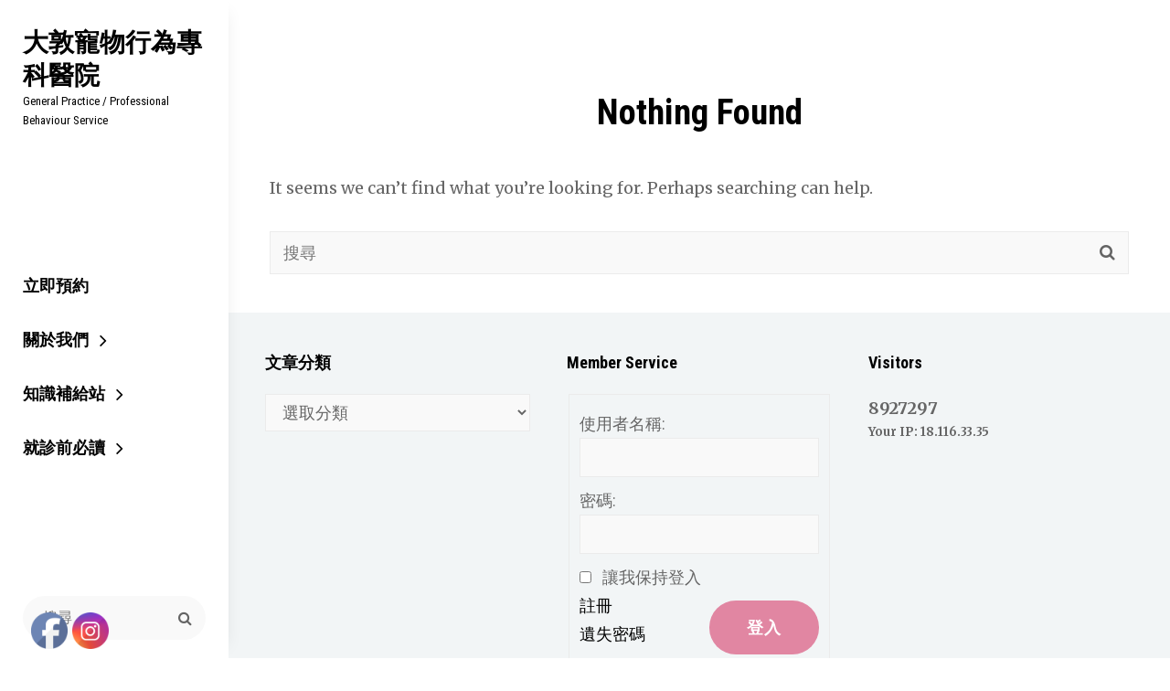

--- FILE ---
content_type: text/html; charset=UTF-8
request_url: https://dvm.com.tw/author/julie00173/
body_size: 12700
content:
<!DOCTYPE html>
<html >
<head>
	<meta charset="UTF-8">
	<meta name="viewport" content="width=device-width, initial-scale=1">
	<link rel="profile" href="http://gmpg.org/xfn/11">

	<title>julie00173 &#8211; 大敦寵物行為專科醫院</title>
<meta name='robots' content='max-image-preview:large' />
<link rel="alternate" type="application/rss+xml" title="訂閱《大敦寵物行為專科醫院》&raquo; 資訊提供" href="https://dvm.com.tw/feed/" />
<link rel="alternate" type="application/rss+xml" title="訂閱《大敦寵物行為專科醫院》&raquo; 留言的資訊提供" href="https://dvm.com.tw/comments/feed/" />
<link rel="alternate" type="application/rss+xml" title="訂閱《大敦寵物行為專科醫院》&raquo; 作者為「julie00173」的資訊提供" href="https://dvm.com.tw/author/julie00173/feed/" />
<style id='wp-img-auto-sizes-contain-inline-css' type='text/css'>
img:is([sizes=auto i],[sizes^="auto," i]){contain-intrinsic-size:3000px 1500px}
/*# sourceURL=wp-img-auto-sizes-contain-inline-css */
</style>
<style id='wp-block-library-inline-css' type='text/css'>
:root{--wp-block-synced-color:#7a00df;--wp-block-synced-color--rgb:122,0,223;--wp-bound-block-color:var(--wp-block-synced-color);--wp-editor-canvas-background:#ddd;--wp-admin-theme-color:#007cba;--wp-admin-theme-color--rgb:0,124,186;--wp-admin-theme-color-darker-10:#006ba1;--wp-admin-theme-color-darker-10--rgb:0,107,160.5;--wp-admin-theme-color-darker-20:#005a87;--wp-admin-theme-color-darker-20--rgb:0,90,135;--wp-admin-border-width-focus:2px}@media (min-resolution:192dpi){:root{--wp-admin-border-width-focus:1.5px}}.wp-element-button{cursor:pointer}:root .has-very-light-gray-background-color{background-color:#eee}:root .has-very-dark-gray-background-color{background-color:#313131}:root .has-very-light-gray-color{color:#eee}:root .has-very-dark-gray-color{color:#313131}:root .has-vivid-green-cyan-to-vivid-cyan-blue-gradient-background{background:linear-gradient(135deg,#00d084,#0693e3)}:root .has-purple-crush-gradient-background{background:linear-gradient(135deg,#34e2e4,#4721fb 50%,#ab1dfe)}:root .has-hazy-dawn-gradient-background{background:linear-gradient(135deg,#faaca8,#dad0ec)}:root .has-subdued-olive-gradient-background{background:linear-gradient(135deg,#fafae1,#67a671)}:root .has-atomic-cream-gradient-background{background:linear-gradient(135deg,#fdd79a,#004a59)}:root .has-nightshade-gradient-background{background:linear-gradient(135deg,#330968,#31cdcf)}:root .has-midnight-gradient-background{background:linear-gradient(135deg,#020381,#2874fc)}:root{--wp--preset--font-size--normal:16px;--wp--preset--font-size--huge:42px}.has-regular-font-size{font-size:1em}.has-larger-font-size{font-size:2.625em}.has-normal-font-size{font-size:var(--wp--preset--font-size--normal)}.has-huge-font-size{font-size:var(--wp--preset--font-size--huge)}.has-text-align-center{text-align:center}.has-text-align-left{text-align:left}.has-text-align-right{text-align:right}.has-fit-text{white-space:nowrap!important}#end-resizable-editor-section{display:none}.aligncenter{clear:both}.items-justified-left{justify-content:flex-start}.items-justified-center{justify-content:center}.items-justified-right{justify-content:flex-end}.items-justified-space-between{justify-content:space-between}.screen-reader-text{border:0;clip-path:inset(50%);height:1px;margin:-1px;overflow:hidden;padding:0;position:absolute;width:1px;word-wrap:normal!important}.screen-reader-text:focus{background-color:#ddd;clip-path:none;color:#444;display:block;font-size:1em;height:auto;left:5px;line-height:normal;padding:15px 23px 14px;text-decoration:none;top:5px;width:auto;z-index:100000}html :where(.has-border-color){border-style:solid}html :where([style*=border-top-color]){border-top-style:solid}html :where([style*=border-right-color]){border-right-style:solid}html :where([style*=border-bottom-color]){border-bottom-style:solid}html :where([style*=border-left-color]){border-left-style:solid}html :where([style*=border-width]){border-style:solid}html :where([style*=border-top-width]){border-top-style:solid}html :where([style*=border-right-width]){border-right-style:solid}html :where([style*=border-bottom-width]){border-bottom-style:solid}html :where([style*=border-left-width]){border-left-style:solid}html :where(img[class*=wp-image-]){height:auto;max-width:100%}:where(figure){margin:0 0 1em}html :where(.is-position-sticky){--wp-admin--admin-bar--position-offset:var(--wp-admin--admin-bar--height,0px)}@media screen and (max-width:600px){html :where(.is-position-sticky){--wp-admin--admin-bar--position-offset:0px}}

/*# sourceURL=wp-block-library-inline-css */
</style><style id='global-styles-inline-css' type='text/css'>
:root{--wp--preset--aspect-ratio--square: 1;--wp--preset--aspect-ratio--4-3: 4/3;--wp--preset--aspect-ratio--3-4: 3/4;--wp--preset--aspect-ratio--3-2: 3/2;--wp--preset--aspect-ratio--2-3: 2/3;--wp--preset--aspect-ratio--16-9: 16/9;--wp--preset--aspect-ratio--9-16: 9/16;--wp--preset--color--black: #000000;--wp--preset--color--cyan-bluish-gray: #abb8c3;--wp--preset--color--white: #ffffff;--wp--preset--color--pale-pink: #f78da7;--wp--preset--color--vivid-red: #cf2e2e;--wp--preset--color--luminous-vivid-orange: #ff6900;--wp--preset--color--luminous-vivid-amber: #fcb900;--wp--preset--color--light-green-cyan: #7bdcb5;--wp--preset--color--vivid-green-cyan: #00d084;--wp--preset--color--pale-cyan-blue: #8ed1fc;--wp--preset--color--vivid-cyan-blue: #0693e3;--wp--preset--color--vivid-purple: #9b51e0;--wp--preset--color--medium-black: #222222;--wp--preset--color--gray: #999999;--wp--preset--color--light-gray: #f9f9f9;--wp--preset--color--deep-blush: #e186a2;--wp--preset--color--tradewind: #6bbcba;--wp--preset--gradient--vivid-cyan-blue-to-vivid-purple: linear-gradient(135deg,rgb(6,147,227) 0%,rgb(155,81,224) 100%);--wp--preset--gradient--light-green-cyan-to-vivid-green-cyan: linear-gradient(135deg,rgb(122,220,180) 0%,rgb(0,208,130) 100%);--wp--preset--gradient--luminous-vivid-amber-to-luminous-vivid-orange: linear-gradient(135deg,rgb(252,185,0) 0%,rgb(255,105,0) 100%);--wp--preset--gradient--luminous-vivid-orange-to-vivid-red: linear-gradient(135deg,rgb(255,105,0) 0%,rgb(207,46,46) 100%);--wp--preset--gradient--very-light-gray-to-cyan-bluish-gray: linear-gradient(135deg,rgb(238,238,238) 0%,rgb(169,184,195) 100%);--wp--preset--gradient--cool-to-warm-spectrum: linear-gradient(135deg,rgb(74,234,220) 0%,rgb(151,120,209) 20%,rgb(207,42,186) 40%,rgb(238,44,130) 60%,rgb(251,105,98) 80%,rgb(254,248,76) 100%);--wp--preset--gradient--blush-light-purple: linear-gradient(135deg,rgb(255,206,236) 0%,rgb(152,150,240) 100%);--wp--preset--gradient--blush-bordeaux: linear-gradient(135deg,rgb(254,205,165) 0%,rgb(254,45,45) 50%,rgb(107,0,62) 100%);--wp--preset--gradient--luminous-dusk: linear-gradient(135deg,rgb(255,203,112) 0%,rgb(199,81,192) 50%,rgb(65,88,208) 100%);--wp--preset--gradient--pale-ocean: linear-gradient(135deg,rgb(255,245,203) 0%,rgb(182,227,212) 50%,rgb(51,167,181) 100%);--wp--preset--gradient--electric-grass: linear-gradient(135deg,rgb(202,248,128) 0%,rgb(113,206,126) 100%);--wp--preset--gradient--midnight: linear-gradient(135deg,rgb(2,3,129) 0%,rgb(40,116,252) 100%);--wp--preset--font-size--small: 13px;--wp--preset--font-size--medium: 20px;--wp--preset--font-size--large: 42px;--wp--preset--font-size--x-large: 42px;--wp--preset--font-size--normal: 16px;--wp--preset--font-size--huge: 54px;--wp--preset--spacing--20: 0.44rem;--wp--preset--spacing--30: 0.67rem;--wp--preset--spacing--40: 1rem;--wp--preset--spacing--50: 1.5rem;--wp--preset--spacing--60: 2.25rem;--wp--preset--spacing--70: 3.38rem;--wp--preset--spacing--80: 5.06rem;--wp--preset--shadow--natural: 6px 6px 9px rgba(0, 0, 0, 0.2);--wp--preset--shadow--deep: 12px 12px 50px rgba(0, 0, 0, 0.4);--wp--preset--shadow--sharp: 6px 6px 0px rgba(0, 0, 0, 0.2);--wp--preset--shadow--outlined: 6px 6px 0px -3px rgb(255, 255, 255), 6px 6px rgb(0, 0, 0);--wp--preset--shadow--crisp: 6px 6px 0px rgb(0, 0, 0);}:where(.is-layout-flex){gap: 0.5em;}:where(.is-layout-grid){gap: 0.5em;}body .is-layout-flex{display: flex;}.is-layout-flex{flex-wrap: wrap;align-items: center;}.is-layout-flex > :is(*, div){margin: 0;}body .is-layout-grid{display: grid;}.is-layout-grid > :is(*, div){margin: 0;}:where(.wp-block-columns.is-layout-flex){gap: 2em;}:where(.wp-block-columns.is-layout-grid){gap: 2em;}:where(.wp-block-post-template.is-layout-flex){gap: 1.25em;}:where(.wp-block-post-template.is-layout-grid){gap: 1.25em;}.has-black-color{color: var(--wp--preset--color--black) !important;}.has-cyan-bluish-gray-color{color: var(--wp--preset--color--cyan-bluish-gray) !important;}.has-white-color{color: var(--wp--preset--color--white) !important;}.has-pale-pink-color{color: var(--wp--preset--color--pale-pink) !important;}.has-vivid-red-color{color: var(--wp--preset--color--vivid-red) !important;}.has-luminous-vivid-orange-color{color: var(--wp--preset--color--luminous-vivid-orange) !important;}.has-luminous-vivid-amber-color{color: var(--wp--preset--color--luminous-vivid-amber) !important;}.has-light-green-cyan-color{color: var(--wp--preset--color--light-green-cyan) !important;}.has-vivid-green-cyan-color{color: var(--wp--preset--color--vivid-green-cyan) !important;}.has-pale-cyan-blue-color{color: var(--wp--preset--color--pale-cyan-blue) !important;}.has-vivid-cyan-blue-color{color: var(--wp--preset--color--vivid-cyan-blue) !important;}.has-vivid-purple-color{color: var(--wp--preset--color--vivid-purple) !important;}.has-black-background-color{background-color: var(--wp--preset--color--black) !important;}.has-cyan-bluish-gray-background-color{background-color: var(--wp--preset--color--cyan-bluish-gray) !important;}.has-white-background-color{background-color: var(--wp--preset--color--white) !important;}.has-pale-pink-background-color{background-color: var(--wp--preset--color--pale-pink) !important;}.has-vivid-red-background-color{background-color: var(--wp--preset--color--vivid-red) !important;}.has-luminous-vivid-orange-background-color{background-color: var(--wp--preset--color--luminous-vivid-orange) !important;}.has-luminous-vivid-amber-background-color{background-color: var(--wp--preset--color--luminous-vivid-amber) !important;}.has-light-green-cyan-background-color{background-color: var(--wp--preset--color--light-green-cyan) !important;}.has-vivid-green-cyan-background-color{background-color: var(--wp--preset--color--vivid-green-cyan) !important;}.has-pale-cyan-blue-background-color{background-color: var(--wp--preset--color--pale-cyan-blue) !important;}.has-vivid-cyan-blue-background-color{background-color: var(--wp--preset--color--vivid-cyan-blue) !important;}.has-vivid-purple-background-color{background-color: var(--wp--preset--color--vivid-purple) !important;}.has-black-border-color{border-color: var(--wp--preset--color--black) !important;}.has-cyan-bluish-gray-border-color{border-color: var(--wp--preset--color--cyan-bluish-gray) !important;}.has-white-border-color{border-color: var(--wp--preset--color--white) !important;}.has-pale-pink-border-color{border-color: var(--wp--preset--color--pale-pink) !important;}.has-vivid-red-border-color{border-color: var(--wp--preset--color--vivid-red) !important;}.has-luminous-vivid-orange-border-color{border-color: var(--wp--preset--color--luminous-vivid-orange) !important;}.has-luminous-vivid-amber-border-color{border-color: var(--wp--preset--color--luminous-vivid-amber) !important;}.has-light-green-cyan-border-color{border-color: var(--wp--preset--color--light-green-cyan) !important;}.has-vivid-green-cyan-border-color{border-color: var(--wp--preset--color--vivid-green-cyan) !important;}.has-pale-cyan-blue-border-color{border-color: var(--wp--preset--color--pale-cyan-blue) !important;}.has-vivid-cyan-blue-border-color{border-color: var(--wp--preset--color--vivid-cyan-blue) !important;}.has-vivid-purple-border-color{border-color: var(--wp--preset--color--vivid-purple) !important;}.has-vivid-cyan-blue-to-vivid-purple-gradient-background{background: var(--wp--preset--gradient--vivid-cyan-blue-to-vivid-purple) !important;}.has-light-green-cyan-to-vivid-green-cyan-gradient-background{background: var(--wp--preset--gradient--light-green-cyan-to-vivid-green-cyan) !important;}.has-luminous-vivid-amber-to-luminous-vivid-orange-gradient-background{background: var(--wp--preset--gradient--luminous-vivid-amber-to-luminous-vivid-orange) !important;}.has-luminous-vivid-orange-to-vivid-red-gradient-background{background: var(--wp--preset--gradient--luminous-vivid-orange-to-vivid-red) !important;}.has-very-light-gray-to-cyan-bluish-gray-gradient-background{background: var(--wp--preset--gradient--very-light-gray-to-cyan-bluish-gray) !important;}.has-cool-to-warm-spectrum-gradient-background{background: var(--wp--preset--gradient--cool-to-warm-spectrum) !important;}.has-blush-light-purple-gradient-background{background: var(--wp--preset--gradient--blush-light-purple) !important;}.has-blush-bordeaux-gradient-background{background: var(--wp--preset--gradient--blush-bordeaux) !important;}.has-luminous-dusk-gradient-background{background: var(--wp--preset--gradient--luminous-dusk) !important;}.has-pale-ocean-gradient-background{background: var(--wp--preset--gradient--pale-ocean) !important;}.has-electric-grass-gradient-background{background: var(--wp--preset--gradient--electric-grass) !important;}.has-midnight-gradient-background{background: var(--wp--preset--gradient--midnight) !important;}.has-small-font-size{font-size: var(--wp--preset--font-size--small) !important;}.has-medium-font-size{font-size: var(--wp--preset--font-size--medium) !important;}.has-large-font-size{font-size: var(--wp--preset--font-size--large) !important;}.has-x-large-font-size{font-size: var(--wp--preset--font-size--x-large) !important;}
/*# sourceURL=global-styles-inline-css */
</style>

<style id='classic-theme-styles-inline-css' type='text/css'>
/*! This file is auto-generated */
.wp-block-button__link{color:#fff;background-color:#32373c;border-radius:9999px;box-shadow:none;text-decoration:none;padding:calc(.667em + 2px) calc(1.333em + 2px);font-size:1.125em}.wp-block-file__button{background:#32373c;color:#fff;text-decoration:none}
/*# sourceURL=/wp-includes/css/classic-themes.min.css */
</style>
<link rel='stylesheet' id='bbp-default-css' href='https://dvm.com.tw/wp-content/plugins/bbpress/templates/default/css/bbpress.min.css?ver=2.6.14' type='text/css' media='all' />
<link rel='stylesheet' id='cwt-styles-css' href='https://dvm.com.tw/wp-content/plugins/catch-web-tools/css/cwt-styles.css?ver=1' type='text/css' media='all' />
<link rel='stylesheet' id='contact-form-7-css' href='https://dvm.com.tw/wp-content/plugins/contact-form-7/includes/css/styles.css?ver=6.1.4' type='text/css' media='all' />
<link rel='stylesheet' id='to-top-css' href='https://dvm.com.tw/wp-content/plugins/to-top/public/css/to-top-public.css?ver=2.5.5' type='text/css' media='all' />
<link rel='stylesheet' id='SFSImainCss-css' href='https://dvm.com.tw/wp-content/plugins/ultimate-social-media-icons/css/sfsi-style.css?ver=2.9.6' type='text/css' media='all' />
<link rel='stylesheet' id='chique-fonts-css' href='https://fonts.googleapis.com/css?family=Merriweather%3A300%2C400%2C600%2C700%7CRoboto%3A300%2C400%2C600%2C700%7CRoboto+Condensed%3A300%2C400%2C600%2C700%7CTitillium+Web%3A300%2C400%2C600%2C700&#038;subset=latin%2Clatin-ext' type='text/css' media='all' />
<link rel='stylesheet' id='font-awesome-css' href='https://dvm.com.tw/wp-content/themes/chique-pro/assets/css/font-awesome/css/font-awesome.css?ver=4.7.0' type='text/css' media='all' />
<link rel='stylesheet' id='chique-style-css' href='https://dvm.com.tw/wp-content/themes/chique-pro/style.css?ver=6.9' type='text/css' media='all' />
<style id='chique-style-inline-css' type='text/css'>
.home .custom-header:after { background-color: rgba(0, 0, 0, 0); } 
body:not(.home) .custom-header:after { background-color: rgba(0, 0, 0, 0.5); } 
/*# sourceURL=chique-style-inline-css */
</style>
<link rel='stylesheet' id='chique-block-style-css' href='https://dvm.com.tw/wp-content/themes/chique-pro/assets/css/blocks.css?ver=1.0' type='text/css' media='all' />
<link rel='stylesheet' id='adswscCSS-css' href='https://dvm.com.tw/wp-content/plugins/ads-wp-site-count/css/styles.css?ver=6.9' type='text/css' media='all' />
<link rel='stylesheet' id='private-pages-css-css' href='https://dvm.com.tw/wp-content/plugins/private-pages/css/style.css?ver=6.9' type='text/css' media='all' />
<script type="text/javascript" src="https://dvm.com.tw/wp-includes/js/jquery/jquery.min.js?ver=3.7.1" id="jquery-core-js"></script>
<script type="text/javascript" id="to-top-js-extra">
/* <![CDATA[ */
var to_top_options = {"scroll_offset":"100","icon_opacity":"50","style":"icon","icon_type":"dashicons-arrow-up-alt2","icon_color":"#ffffff","icon_bg_color":"#000000","icon_size":"32","border_radius":"5","image":"https://dvm.com.tw/wp-content/plugins/to-top/admin/images/default.png","image_width":"65","image_alt":"","location":"bottom-right","margin_x":"20","margin_y":"20","show_on_admin":"0","enable_autohide":"0","autohide_time":"2","enable_hide_small_device":"0","small_device_max_width":"640","reset":"0"};
//# sourceURL=to-top-js-extra
/* ]]> */
</script>
<script async type="text/javascript" src="https://dvm.com.tw/wp-content/plugins/to-top/public/js/to-top-public.js?ver=2.5.5" id="to-top-js"></script>
<script type="text/javascript" src="https://dvm.com.tw/wp-includes/js/jquery/jquery-migrate.min.js?ver=3.4.1" id="jquery-migrate-js"></script>
<link rel="https://api.w.org/" href="https://dvm.com.tw/wp-json/" /><link rel="alternate" title="JSON" type="application/json" href="https://dvm.com.tw/wp-json/wp/v2/users/2461" /><link rel="EditURI" type="application/rsd+xml" title="RSD" href="https://dvm.com.tw/xmlrpc.php?rsd" />
<meta name="generator" content="WordPress 6.9" />
<style>

/* CSS added by Hide Metadata Plugin */

.entry-meta .posted-on:before,
			.entry-header .entry-meta > span.posted-on:before,
			.entry-meta .posted-on:after,
			.entry-header .entry-meta > span.posted-on:after,
			.entry-meta .posted-on,
			.entry-header .entry-meta > span.posted-on {
				content: '';
				display: none;
				margin: 0;
			}</style>
<script data-host="https://php.wp-mak.ing" data-dnt="false" src="https://php.wp-mak.ing/js/script.js" id="ZwSg9rf6GA" async defer></script><meta name="follow.[base64]" content="kCUQVaz2DUAAWhajVTxu"/><!-- All in one Favicon 4.8 --><link rel="icon" href="https://dvm.com.tw/wp-content/uploads/favicon.gif" type="image/gif"/>
<script type="text/javascript" src="https://dvm.com.tw/wp-content/plugins/si-captcha-for-wordpress/captcha/si_captcha.js?ver=1769909096"></script>
<!-- begin SI CAPTCHA Anti-Spam - login/register form style -->
<style type="text/css">
.si_captcha_small { width:175px; height:45px; padding-top:10px; padding-bottom:10px; }
.si_captcha_large { width:250px; height:60px; padding-top:10px; padding-bottom:10px; }
img#si_image_com { border-style:none; margin:0; padding-right:5px; float:left; }
img#si_image_reg { border-style:none; margin:0; padding-right:5px; float:left; }
img#si_image_log { border-style:none; margin:0; padding-right:5px; float:left; }
img#si_image_side_login { border-style:none; margin:0; padding-right:5px; float:left; }
img#si_image_checkout { border-style:none; margin:0; padding-right:5px; float:left; }
img#si_image_jetpack { border-style:none; margin:0; padding-right:5px; float:left; }
img#si_image_bbpress_topic { border-style:none; margin:0; padding-right:5px; float:left; }
.si_captcha_refresh { border-style:none; margin:0; vertical-align:bottom; }
div#si_captcha_input { display:block; padding-top:15px; padding-bottom:5px; }
label#si_captcha_code_label { margin:0; }
input#si_captcha_code_input { width:65px; }
p#si_captcha_code_p { clear: left; padding-top:10px; }
.si-captcha-jetpack-error { color:#DC3232; }
</style>
<!-- end SI CAPTCHA Anti-Spam - login/register form style -->
		<style type="text/css">
					.site-title a,
			.site-description {
				color: #000000;
			}
				</style>
		<link rel="icon" href="https://dvm.com.tw/wp-content/uploads/logos-1.png" sizes="32x32" />
<link rel="icon" href="https://dvm.com.tw/wp-content/uploads/logos-1.png" sizes="192x192" />
<link rel="apple-touch-icon" href="https://dvm.com.tw/wp-content/uploads/logos-1.png" />
<meta name="msapplication-TileImage" content="https://dvm.com.tw/wp-content/uploads/logos-1.png" />
</head>

<body class="archive author author-julie00173 author-2461 wp-embed-responsive wp-theme-chique-pro sfsi_actvite_theme_default hfeed navigation-classic single-blog no-sidebar content-width-layout no-header-media-image no-header-media-text no-featured-slider content-has-padding-top color-scheme-default">


<script type="text/javascript" id="bbp-swap-no-js-body-class">
	document.body.className = document.body.className.replace( 'bbp-no-js', 'bbp-js' );
</script>


	<div id="page" class="site">
		<a class="skip-link screen-reader-text" href="#content">Skip to content</a>

		<header id="masthead" class="site-header">
			<div class="wrapper">
				<div class="site-header-main">
					<div class="site-branding">
	
	<div class="site-identity">
					<p class="site-title"><a href="https://dvm.com.tw/" rel="home">大敦寵物行為專科醫院</a></p>
		
					<p class="site-description">General Practice / Professional Behaviour Service</p>
			</div>
</div><!-- .site-branding -->

					<div id="site-header-menu" class="site-header-menu">
	<div id="primary-menu-wrapper" class="menu-wrapper">

		<div class="header-overlay"></div>

		<div class="menu-cart-wrap">
			<div class="menu-toggle-wrapper">
				<button id="menu-toggle" class="menu-toggle" aria-controls="top-menu" aria-expanded="false">
					<div class="menu-bars">
						<div class="bars bar1"></div>
		  				<div class="bars bar2"></div>
		  				<div class="bars bar3"></div>
	  				</div>
					<span class="menu-label">Menu</span>
				</button>
			</div><!-- .menu-toggle-wrapper -->

					</div> <!-- .menu-cart-wrap -->


		<div class="menu-inside-wrapper">

			
	<nav id="site-navigation" class="main-navigation default-page-menu" role="navigation" aria-label="Primary Menu">
		<div class="primary-menu-container"><ul id="menu-primary-items" class="menu nav-menu"><li class="page_item page-item-18672"><a href="https://page.line.me/tatun1991#new_tab">立即預約</a></li><li class="page_item page-item-61 page_item_has_children"><a href="https://dvm.com.tw/about/">關於我們</a><ul class='children'><li class="page_item page-item-282"><a href="https://dvm.com.tw/about/story/">品牌故事</a></li><li class="page_item page-item-20929 page_item_has_children"><a href="https://dvm.com.tw/about/%e4%b8%bb%e6%b2%bb%e9%86%ab%e5%b8%ab/">主治醫師</a><ul class='children'><li class="page_item page-item-20931 page_item_has_children"><a href="https://dvm.com.tw/about/%e4%b8%bb%e6%b2%bb%e9%86%ab%e5%b8%ab/%e6%88%b4%e6%9b%b4%e5%9f%ba%e9%86%ab%e5%b8%ab/">院長戴更基醫師</a><ul class='children'><li class="page_item page-item-20985"><a href="https://dvm.com.tw/about/%e4%b8%bb%e6%b2%bb%e9%86%ab%e5%b8%ab/%e6%88%b4%e6%9b%b4%e5%9f%ba%e9%86%ab%e5%b8%ab/%e6%88%b4%e6%9b%b4%e5%9f%ba%e6%95%99%e4%bd%a0%e6%9c%89%e6%95%88%e8%a7%a3%e6%b1%ba%e7%8b%97%e7%8b%97%e7%9a%84100%e5%80%8b%e8%a1%8c%e7%82%ba%e5%95%8f%e9%a1%8c1/">戴更基教你有效解決狗狗的100個行為問題1</a></li><li class="page_item page-item-20982"><a href="https://dvm.com.tw/about/%e4%b8%bb%e6%b2%bb%e9%86%ab%e5%b8%ab/%e6%88%b4%e6%9b%b4%e5%9f%ba%e9%86%ab%e5%b8%ab/%e6%88%b4%e6%9b%b4%e5%9f%ba%e6%95%99%e4%bd%a0%e6%9c%89%e6%95%88%e8%a7%a3%e6%b1%ba%e7%8b%97%e7%8b%97%e7%9a%84100%e5%80%8b%e8%a1%8c%e7%82%ba%e5%95%8f%e9%a1%8c2/">戴更基教你有效解決狗狗的100個行為問題2</a></li><li class="page_item page-item-20970"><a href="https://dvm.com.tw/about/%e4%b8%bb%e6%b2%bb%e9%86%ab%e5%b8%ab/%e6%88%b4%e6%9b%b4%e5%9f%ba%e9%86%ab%e5%b8%ab/%e7%8b%97%e7%8b%97%e9%80%99%e6%a8%a3%e6%95%99%ef%bc%8c%e4%b8%bb%e4%ba%ba%e5%a5%bd%e8%bc%95%e9%ac%861/">狗狗這樣教，主人好輕鬆1</a></li><li class="page_item page-item-20962"><a href="https://dvm.com.tw/about/%e4%b8%bb%e6%b2%bb%e9%86%ab%e5%b8%ab/%e6%88%b4%e6%9b%b4%e5%9f%ba%e9%86%ab%e5%b8%ab/%e7%8b%97%e7%8b%97%e9%80%99%e6%a8%a3%e6%95%99%ef%bc%8c%e4%b8%bb%e4%ba%ba%e5%a5%bd%e8%bc%95%e9%ac%862-%e4%b8%8d%e6%89%93%e4%b8%8d%e7%bd%b5%e4%b8%8d%e9%97%9c%ef%bc%8c33%e6%8b%9b%e8%a7%a3%e6%b1%ba/">狗狗這樣教，主人好輕鬆2～不打不罵不關，33招解決所有狗狗問題</a></li><li class="page_item page-item-20978"><a href="https://dvm.com.tw/about/%e4%b8%bb%e6%b2%bb%e9%86%ab%e5%b8%ab/%e6%88%b4%e6%9b%b4%e5%9f%ba%e9%86%ab%e5%b8%ab/%e8%b2%93%e5%92%aa%e9%80%99%e6%a8%a3%e6%95%99%ef%bc%8c%e4%b8%bb%e4%ba%ba%e5%a5%bd%e5%bf%ab%e6%a8%82/">貓咪這樣教，主人好快樂</a></li><li class="page_item page-item-15173"><a href="https://dvm.com.tw/about/%e4%b8%bb%e6%b2%bb%e9%86%ab%e5%b8%ab/%e6%88%b4%e6%9b%b4%e5%9f%ba%e9%86%ab%e5%b8%ab/%e7%8b%97%e7%8b%97%e7%9a%84%e7%95%b0%e6%83%b3%e4%b8%96%e7%95%8c/">狗狗的異想世界</a></li><li class="page_item page-item-15178"><a href="https://dvm.com.tw/about/%e4%b8%bb%e6%b2%bb%e9%86%ab%e5%b8%ab/%e6%88%b4%e6%9b%b4%e5%9f%ba%e9%86%ab%e5%b8%ab/%e5%88%a5%e5%8f%aa%e7%b5%a6%e6%88%91%e4%b8%80%e6%a0%b9%e9%aa%a8%e9%a0%ad/">別只給我一根骨頭</a></li><li class="page_item page-item-15181"><a href="https://dvm.com.tw/about/%e4%b8%bb%e6%b2%bb%e9%86%ab%e5%b8%ab/%e6%88%b4%e6%9b%b4%e5%9f%ba%e9%86%ab%e5%b8%ab/%e6%84%9b%e5%92%aa%e5%92%aa%e7%9a%84%e7%95%b0%e6%83%b3%e4%b8%96%e7%95%8c/">愛咪咪的異想世界</a></li><li class="page_item page-item-15184"><a href="https://dvm.com.tw/about/%e4%b8%bb%e6%b2%bb%e9%86%ab%e5%b8%ab/%e6%88%b4%e6%9b%b4%e5%9f%ba%e9%86%ab%e5%b8%ab/%e8%b2%93%e7%8b%97%e5%a4%a7%e6%88%b0/">貓狗大戰</a></li><li class="page_item page-item-15187"><a href="https://dvm.com.tw/about/%e4%b8%bb%e6%b2%bb%e9%86%ab%e5%b8%ab/%e6%88%b4%e6%9b%b4%e5%9f%ba%e9%86%ab%e5%b8%ab/what-%e6%95%a2%e5%92%ac%e6%88%91/">What ! 敢咬我 !</a></li><li class="page_item page-item-15127 page_item_has_children"><a href="https://dvm.com.tw/about/%e4%b8%bb%e6%b2%bb%e9%86%ab%e5%b8%ab/%e6%88%b4%e6%9b%b4%e5%9f%ba%e9%86%ab%e5%b8%ab/%e9%9f%bf%e6%9d%bf%e8%a8%93%e7%b7%b4/">響片訓練</a><ul class='children'><li class="page_item page-item-15129"><a href="https://dvm.com.tw/about/%e4%b8%bb%e6%b2%bb%e9%86%ab%e5%b8%ab/%e6%88%b4%e6%9b%b4%e5%9f%ba%e9%86%ab%e5%b8%ab/%e9%9f%bf%e6%9d%bf%e8%a8%93%e7%b7%b4/%e8%87%aa%e5%ba%8f/">序</a></li><li class="page_item page-item-15131"><a href="https://dvm.com.tw/about/%e4%b8%bb%e6%b2%bb%e9%86%ab%e5%b8%ab/%e6%88%b4%e6%9b%b4%e5%9f%ba%e9%86%ab%e5%b8%ab/%e9%9f%bf%e6%9d%bf%e8%a8%93%e7%b7%b4/donate/">Donate</a></li><li class="page_item page-item-15134"><a href="https://dvm.com.tw/wp-content/uploads/ClickerTraining1.pdf#new_tab">第一章 什麼是響板訓練</a></li><li class="page_item page-item-15143"><a href="https://dvm.com.tw/wp-content/uploads/ClickerTraining2.pdf#new_tab">第二章 為什麼不能處罰狗狗</a></li><li class="page_item page-item-15146"><a href="https://dvm.com.tw/wp-content/uploads/ClickerTraining3.pdf#new_tab">第三章 制約反應</a></li><li class="page_item page-item-15150"><a href="https://dvm.com.tw/wp-content/uploads/ClickerTraining4.pdf#new_tab">第四章 理論基礎</a></li><li class="page_item page-item-15153"><a href="https://dvm.com.tw/wp-content/uploads/ClickerTraining5.pdf#new_tab">第五章 訓練原則</a></li><li class="page_item page-item-15156"><a href="https://dvm.com.tw/wp-content/uploads/ClickerTraining6.pdf#new_tab">第六章 開始訓練</a></li><li class="page_item page-item-15159"><a href="https://dvm.com.tw/wp-content/uploads/ClickerTraining7.pdf">第七章 雕塑模式教坐下</a></li><li class="page_item page-item-15162"><a href="https://dvm.com.tw/wp-content/uploads/ClickerTraining8.pdf#new_tab">第八章 教導[看我]</a></li><li class="page_item page-item-15165"><a href="https://dvm.com.tw/wp-content/uploads/ClickerTraining9.pdf#new_tab">第九章 教導[隨側行]</a></li><li class="page_item page-item-15168"><a href="https://dvm.com.tw/wp-content/uploads/ClickerTraining10.pdf#new_tab">第十章 教導[來]</a></li><li class="page_item page-item-15171"><a href="https://dvm.com.tw/wp-content/uploads/ClickerTraining11.pdf#new_tab">第十一章 教導[趴下]</a></li></ul></li></ul></li><li class="page_item page-item-21481"><a href="https://dvm.com.tw/about/%e4%b8%bb%e6%b2%bb%e9%86%ab%e5%b8%ab/angelhuang/">主治醫師黃安珣 Angel Huang</a></li><li class="page_item page-item-22384"><a href="https://dvm.com.tw/about/%e4%b8%bb%e6%b2%bb%e9%86%ab%e5%b8%ab/kelly%e4%b8%bb%e6%b2%bb%e9%86%ab%e5%b8%ab%e9%bb%83%e5%87%b1%e7%90%b3/">主治醫師黃凱琳 Kelly Huang</a></li></ul></li><li class="page_item page-item-65"><a href="https://dvm.com.tw/about/tour/">參觀</a></li><li class="page_item page-item-63"><a href="https://dvm.com.tw/about/map/">院址、週邊停車場及寵物友善餐廳</a></li><li class="page_item page-item-1123"><a href="https://dvm.com.tw/about/%e9%80%a3%e7%b5%a1%e6%88%91%e5%80%91/">連絡我們</a></li></ul></li><li class="page_item page-item-124 page_item_has_children"><a href="https://dvm.com.tw/feeding/">知識補給站</a><ul class='children'><li class="page_item page-item-113 page_item_has_children"><a href="https://dvm.com.tw/feeding/psy-behavior/">生理&#038;行為</a><ul class='children'><li class="page_item page-item-929"><a href="https://dvm.com.tw/feeding/psy-behavior/%e5%b9%bc%e7%8a%ac%e7%9a%84%e7%99%bc%e5%b1%95/">幼犬的發展</a></li><li class="page_item page-item-15456"><a href="https://dvm.com.tw/feeding/psy-behavior/%e7%94%9f%e7%94%a2/">生產</a></li><li class="page_item page-item-15332"><a href="https://dvm.com.tw/feeding/psy-behavior/%e7%8b%97%e5%85%ac%e6%b0%91%e6%a8%99%e6%ba%96/">狗公民標準</a></li><li class="page_item page-item-15076"><a href="https://dvm.com.tw/feeding/psy-behavior/%e8%a8%93%e7%b7%b4%e7%8e%a9%e7%8e%a9%e5%85%b7/">訓練玩玩具</a></li><li class="page_item page-item-15120"><a href="http://www.gentleleader.com.tw#new_tab">Gentle Leader 訓練工具</a></li><li class="page_item page-item-937"><a href="https://dvm.com.tw/feeding/psy-behavior/%e8%b2%93%e5%92%aa%e7%9a%84%e7%99%bc%e5%b1%95/">貓咪的發展</a></li><li class="page_item page-item-955"><a href="https://dvm.com.tw/feeding/psy-behavior/%e7%b1%a0%e5%85%a7%e8%a8%93%e7%b7%b4/">籠內訓練</a></li></ul></li><li class="page_item page-item-103 page_item_has_children"><a href="https://dvm.com.tw/feeding/bathing/">美容&#038;護理</a><ul class='children'><li class="page_item page-item-15330"><a href="https://dvm.com.tw/feeding/bathing/%e7%be%8e%e5%ae%b9%e5%b7%a5%e5%85%b7/">美容工具</a></li><li class="page_item page-item-117"><a href="https://dvm.com.tw/feeding/bathing/brush-teeth/">刷牙</a></li><li class="page_item page-item-105"><a href="https://dvm.com.tw/feeding/bathing/earcleanning/">清潔耳朵</a></li><li class="page_item page-item-1035"><a href="https://dvm.com.tw/feeding/bathing/%e5%b9%ab%e8%b2%93%e5%92%aa%e6%b4%97%e6%be%a1/">幫貓咪洗澡</a></li></ul></li><li class="page_item page-item-183 page_item_has_children"><a href="https://dvm.com.tw/feeding/infection/">傳染病及防疫</a><ul class='children'><li class="page_item page-item-109"><a href="https://dvm.com.tw/feeding/infection/vaccination/">預防注射</a></li><li class="page_item page-item-111"><a href="https://dvm.com.tw/feeding/infection/deworm/">驅蟲</a></li><li class="page_item page-item-188"><a href="https://dvm.com.tw/feeding/infection/cpv/">犬小病毒出血性胃腸炎</a></li><li class="page_item page-item-186"><a href="https://dvm.com.tw/feeding/infection/cd/">犬瘟熱</a></li><li class="page_item page-item-1037"><a href="https://dvm.com.tw/feeding/infection/%e7%90%83%e8%99%ab%e7%97%87/">球蟲症</a></li><li class="page_item page-item-192"><a href="https://dvm.com.tw/feeding/infection/lepto/">鉤端螺旋體</a></li><li class="page_item page-item-1044"><a href="https://dvm.com.tw/feeding/infection/%e7%b5%9b%e8%9f%b2/">絛蟲</a></li><li class="page_item page-item-15088"><a href="https://dvm.com.tw/feeding/infection/feline-distemper/">貓瘟</a></li></ul></li><li class="page_item page-item-107 page_item_has_children"><a href="https://dvm.com.tw/feeding/nutrition/">營養&#038;飲食</a><ul class='children'><li class="page_item page-item-805"><a href="https://dvm.com.tw/feeding/nutrition/%e5%8f%af%e4%bb%a5%e5%90%83%e7%9a%84%e6%b0%b4%e6%9e%9c/">可以吃的水果</a></li><li class="page_item page-item-99"><a href="https://dvm.com.tw/feeding/nutrition/water/">喝水</a></li><li class="page_item page-item-1031"><a href="https://dvm.com.tw/feeding/nutrition/%e9%a3%b2%e9%a3%9f%e7%a6%81%e5%bf%8c/">貓咪飲食禁忌</a></li></ul></li></ul></li><li class="page_item page-item-14963 page_item_has_children"><a href="https://dvm.com.tw/%e4%bd%bf%e7%94%a8%e8%aa%aa%e6%98%8e/">就診前必讀</a><ul class='children'><li class="page_item page-item-18728"><a href="https://dvm.com.tw/%e4%bd%bf%e7%94%a8%e8%aa%aa%e6%98%8e/%e9%96%80%e8%a8%ba%e6%99%82%e9%96%93/">門診時間</a></li><li class="page_item page-item-16760"><a href="https://dvm.com.tw/%e4%bd%bf%e7%94%a8%e8%aa%aa%e6%98%8e/%e5%88%9d%e8%a8%ba%e6%8e%9b%e8%99%9f/">初診掛號</a></li><li class="page_item page-item-16757"><a href="https://dvm.com.tw/%e4%bd%bf%e7%94%a8%e8%aa%aa%e6%98%8e/%e4%b8%80%e8%88%ac%e9%96%80%e8%a8%ba/">一般門診</a></li><li class="page_item page-item-16151"><a href="https://dvm.com.tw/%e4%bd%bf%e7%94%a8%e8%aa%aa%e6%98%8e/%e8%a1%8c%e7%82%ba%e9%96%80%e8%a8%ba%e6%b3%a8%e6%84%8f%e4%ba%8b%e9%a0%85/">行為門診</a></li><li class="page_item page-item-16767"><a href="https://dvm.com.tw/%e4%bd%bf%e7%94%a8%e8%aa%aa%e6%98%8e/%e6%89%8b%e8%a1%93/">手術</a></li><li class="page_item page-item-16765"><a href="https://dvm.com.tw/%e4%bd%bf%e7%94%a8%e8%aa%aa%e6%98%8e/%e4%bd%8f%e9%99%a2%e5%8f%8a%e7%95%99%e9%99%a2/">住院及留院</a></li></ul></li></ul></div>

	</nav><!-- .main-navigation -->

			<div class="mobile-social-search">
								<div class="search-container">
					

<form role="search" method="get" class="search-form" action="https://dvm.com.tw/">
	<label for="search-form-697eab69093b7">
		<span class="screen-reader-text">Search for:</span>
	</label>
	<input type="search" id="search-form-697eab69093b7" class="search-field" placeholder="搜尋" value="" name="s" title="Search for:">
	</label>

	<button type="submit" class="search-submit fa fa-search"></button>
</form>
				</div>
				

			<nav class="social-navigation" role="navigation" aria-label="Social Links Menu">
				<div class="menu"><ul>
<li class="page_item page-item-18672"><a href="https://page.line.me/tatun1991#new_tab"><span class="screen-reader-text">立即預約</span></a></li>
<li class="page_item page-item-61 page_item_has_children"><a href="https://dvm.com.tw/about/"><span class="screen-reader-text">關於我們</span></a></li>
<li class="page_item page-item-124 page_item_has_children"><a href="https://dvm.com.tw/feeding/"><span class="screen-reader-text">知識補給站</span></a></li>
<li class="page_item page-item-14963 page_item_has_children"><a href="https://dvm.com.tw/%e4%bd%bf%e7%94%a8%e8%aa%aa%e6%98%8e/"><span class="screen-reader-text">就診前必讀</span></a></li>
</ul></div>
			</nav><!-- .social-navigation -->


			</div><!-- .mobile-social-search -->
		</div><!-- .menu-inside-wrapper -->
	</div><!-- #primary-menu-wrapper.menu-wrapper -->

</div><!-- .site-header-menu -->

<div class="search-social-container">
		<div id="primary-search-wrapper">
			<div class="search-container">
				

<form role="search" method="get" class="search-form" action="https://dvm.com.tw/">
	<label for="search-form-697eab6909ada">
		<span class="screen-reader-text">Search for:</span>
	</label>
	<input type="search" id="search-form-697eab6909ada" class="search-field" placeholder="搜尋" value="" name="s" title="Search for:">
	</label>

	<button type="submit" class="search-submit fa fa-search"></button>
</form>
			</div>
	</div><!-- #primary-search-wrapper -->
	
</div> <!-- .search-social-container -->


				</div> <!-- .site-header-main -->

			</div> <!-- .wrapper -->
		</header><!-- #masthead -->

		<div class="below-site-header">

			
			<div class="site-overlay"><span class="screen-reader-text">Site Overlay</span></div>

			
 



















						<div id="content" class="site-content">
				<div class="wrapper">
					<div id="primary" class="content-area">
			<main id="main" class="site-main">
				<div class="archive-content-wrap">

					
<section class="no-results not-found">
	<header class="page-header">
		<h1 class="page-title">Nothing Found</h1>
	</header><!-- .page-header -->

	<div class="page-content">
		
			<p>It seems we can&rsquo;t find what you&rsquo;re looking for. Perhaps searching can help.</p>
			

<form role="search" method="get" class="search-form" action="https://dvm.com.tw/">
	<label for="search-form-697eab690b343">
		<span class="screen-reader-text">Search for:</span>
	</label>
	<input type="search" id="search-form-697eab690b343" class="search-field" placeholder="搜尋" value="" name="s" title="Search for:">
	</label>

	<button type="submit" class="search-submit fa fa-search"></button>
</form>
	</div><!-- .page-content -->
</section><!-- .no-results -->
				</div>  <!-- .archive-content-wrap -->
			</main><!-- #main -->
		</div><!-- #primary -->


					</div><!-- .wrapper -->
		</div><!-- #content -->
		
		

		<footer id="colophon" class="site-footer">
			

	<aside id="tertiary" class="widget-area footer-widget-area three" role="complementary">
		<div class="wrapper">
							<div class="widget-column footer-widget-1">
					<section id="categories-3" class="widget widget_categories"><div class="widget-wrap"><h2 class="widget-title">文章分類</h2><form action="https://dvm.com.tw" method="get"><label class="screen-reader-text" for="cat">文章分類</label><select  name='cat' id='cat' class='postform'>
	<option value='-1'>選取分類</option>
	<option class="level-0" value="14">公告&nbsp;&nbsp;(597)</option>
	<option class="level-0" value="13">News&nbsp;&nbsp;(6)</option>
	<option class="level-0" value="1">狗&nbsp;&nbsp;(144)</option>
	<option class="level-0" value="9">貓&nbsp;&nbsp;(110)</option>
	<option class="level-0" value="10">其他寵物&nbsp;&nbsp;(1)</option>
	<option class="level-0" value="6">講座&nbsp;&nbsp;(9)</option>
	<option class="level-0" value="5">課程&nbsp;&nbsp;(2)</option>
	<option class="level-0" value="844">British Casino&nbsp;&nbsp;(1)</option>
	<option class="level-0" value="840">Casino&nbsp;&nbsp;(7)</option>
	<option class="level-0" value="834">Casino DE&nbsp;&nbsp;(1)</option>
	<option class="level-0" value="843">Casino Partners&nbsp;&nbsp;(2)</option>
	<option class="level-0" value="846">Casino-Marken&nbsp;&nbsp;(1)</option>
	<option class="level-0" value="832">Forex News&nbsp;&nbsp;(1)</option>
	<option class="level-0" value="849">Games&nbsp;&nbsp;(3)</option>
	<option class="level-0" value="651">Home&nbsp;&nbsp;(6)</option>
	<option class="level-0" value="836">Kasyno PL&nbsp;&nbsp;(1)</option>
	<option class="level-0" value="841">Nasi partnerzy&nbsp;&nbsp;(1)</option>
	<option class="level-0" value="835">Our Partners&nbsp;&nbsp;(2)</option>
	<option class="level-0" value="833">Partners&nbsp;&nbsp;(21)</option>
	<option class="level-0" value="845">Trading&nbsp;&nbsp;(1)</option>
	<option class="level-0" value="838">Unsere Partner&nbsp;&nbsp;(1)</option>
	<option class="level-0" value="837">articles&nbsp;&nbsp;(1)</option>
	<option class="level-0" value="847">https://boujeerestaurantandbar.co.uk/&nbsp;&nbsp;(1)</option>
	<option class="level-0" value="848">https://www.thelondontriathlon.co.uk/&nbsp;&nbsp;(1)</option>
	<option class="level-0" value="842">Наши партнеры&nbsp;&nbsp;(1)</option>
	<option class="level-0" value="839">Общак&nbsp;&nbsp;(1)</option>
	<option class="level-0" value="7">傳染病&nbsp;&nbsp;(16)</option>
	<option class="level-0" value="35">內分泌系統&nbsp;&nbsp;(10)</option>
	<option class="level-0" value="8">內科&nbsp;&nbsp;(5)</option>
	<option class="level-0" value="37">動物行為&nbsp;&nbsp;(26)</option>
	<option class="level-0" value="26">呼吸系統&nbsp;&nbsp;(6)</option>
	<option class="level-0" value="22">外科&nbsp;&nbsp;(5)</option>
	<option class="level-0" value="53">心血管系統&nbsp;&nbsp;(7)</option>
	<option class="level-0" value="27">消化系統&nbsp;&nbsp;(35)</option>
	<option class="level-0" value="115">淋巴系統&nbsp;&nbsp;(4)</option>
	<option class="level-0" value="28">生殖泌尿系統&nbsp;&nbsp;(22)</option>
	<option class="level-0" value="17">皮膚系統&nbsp;&nbsp;(18)</option>
	<option class="level-0" value="48">眼睛&nbsp;&nbsp;(5)</option>
	<option class="level-0" value="33">神經系統&nbsp;&nbsp;(15)</option>
	<option class="level-0" value="15">耳朵&nbsp;&nbsp;(4)</option>
	<option class="level-0" value="642">預防醫學&nbsp;&nbsp;(6)</option>
	<option class="level-0" value="46">骨骼肌肉系統&nbsp;&nbsp;(23)</option>
</select>
</form><script type="text/javascript">
/* <![CDATA[ */

( ( dropdownId ) => {
	const dropdown = document.getElementById( dropdownId );
	function onSelectChange() {
		setTimeout( () => {
			if ( 'escape' === dropdown.dataset.lastkey ) {
				return;
			}
			if ( dropdown.value && parseInt( dropdown.value ) > 0 && dropdown instanceof HTMLSelectElement ) {
				dropdown.parentElement.submit();
			}
		}, 250 );
	}
	function onKeyUp( event ) {
		if ( 'Escape' === event.key ) {
			dropdown.dataset.lastkey = 'escape';
		} else {
			delete dropdown.dataset.lastkey;
		}
	}
	function onClick() {
		delete dropdown.dataset.lastkey;
	}
	dropdown.addEventListener( 'keyup', onKeyUp );
	dropdown.addEventListener( 'click', onClick );
	dropdown.addEventListener( 'change', onSelectChange );
})( "cat" );

//# sourceURL=WP_Widget_Categories%3A%3Awidget
/* ]]> */
</script>
</div></section>				</div>
							<div class="widget-column footer-widget-2">
					<section id="bbp_login_widget-5" class="widget bbp_widget_login"><div class="widget-wrap"><h2 class="widget-title">Member Service</h2>
			<form method="post" action="https://dvm.com.tw/wp-login.php" class="bbp-login-form">
				<fieldset class="bbp-form">
					<legend>登入</legend>

					<div class="bbp-username">
						<label for="user_login">使用者名稱: </label>
						<input type="text" name="log" value="" size="20" maxlength="100" id="user_login" autocomplete="off" />
					</div>

					<div class="bbp-password">
						<label for="user_pass">密碼: </label>
						<input type="password" name="pwd" value="" size="20" id="user_pass" autocomplete="off" />
					</div>

					<div class="bbp-remember-me">
						<input type="checkbox" name="rememberme" value="forever"  id="rememberme" />
						<label for="rememberme">讓我保持登入</label>
					</div>

					
					<div class="bbp-submit-wrapper">

						<button type="submit" name="user-submit" id="user-submit" class="button submit user-submit">登入</button>

						
	<input type="hidden" name="user-cookie" value="1" />

	<input type="hidden" id="bbp_redirect_to" name="redirect_to" value="https://dvm.com.tw/author/julie00173/" /><input type="hidden" id="_wpnonce" name="_wpnonce" value="20c6bac32d" /><input type="hidden" name="_wp_http_referer" value="/author/julie00173/" />
					</div>

					
						<div class="bbp-login-links">

							
								<a href="https://dvm.com.tw/wp-login.php?action=register" title="註冊" class="bbp-register-link">註冊</a>

							
							
								<a href="https://dvm.com.tw/wp-login.php?action=lostpassword" title="遺失密碼" class="bbp-lostpass-link">遺失密碼</a>

							
						</div>

					
				</fieldset>
			</form>

		</div></section>				</div>
							<div class="widget-column footer-widget-3">
					<section id="adswscwidget-3" class="widget widget_adswscwidget"><div class="widget-wrap"><h2 class="widget-title">Visitors</h2><p id='adswsc_block' align='left'> <span id='adswsc_countertext'> 8927297 </span></a><br>Your IP: 18.116.33.35</p></div></section>				</div>
					</div>
	</aside><!-- .widget-area -->


			<div id="site-generator">
	<div class="wrapper">

		
		<div class="site-info">
			Copyright © 2026 <a href="https://dvm.com.tw/">大敦寵物行為專科醫院</a>. All Rights Reserved.  | by <a target="_blank" href="https://pennytai.org/">Dr.Penny Tai, DVM, MVs, CVB</a>		</div> <!-- .site-info -->
	</div> <!-- .wrapper -->
</div><!-- .site-info -->
		</footer><!-- #colophon -->

		

	</div> <!-- below-site-header -->
</div><!-- #page -->


		<div class="scrollup">
			<a href="#masthead" id="scrollup" class="fa fa-sort-asc" aria-hidden="true"><span class="screen-reader-text">Scroll Up</span></a>
		</div><span aria-hidden="true" id="to_top_scrollup" class="dashicons dashicons-arrow-up-alt2"><span class="screen-reader-text">Scroll Up</span></span>                <!--facebook like and share js -->
                <div id="fb-root"></div>
                <script>
                    (function(d, s, id) {
                        var js, fjs = d.getElementsByTagName(s)[0];
                        if (d.getElementById(id)) return;
                        js = d.createElement(s);
                        js.id = id;
                        js.src = "https://connect.facebook.net/en_US/sdk.js#xfbml=1&version=v3.2";
                        fjs.parentNode.insertBefore(js, fjs);
                    }(document, 'script', 'facebook-jssdk'));
                </script>
                <script>
window.addEventListener('sfsi_functions_loaded', function() {
    if (typeof sfsi_responsive_toggle == 'function') {
        sfsi_responsive_toggle(0);
        // console.log('sfsi_responsive_toggle');

    }
})
</script>
<div class="norm_row sfsi_wDiv sfsi_floater_position_bottom-left" id="sfsi_floater" style="z-index: 9999;width:225px;text-align:left;position:absolute;position:absolute;left:30px;bottom:0px;"><div style='width:40px; height:40px;margin-left:5px;margin-bottom:5px; ' class='sfsi_wicons shuffeldiv ' ><div class='inerCnt'><a class=' sficn' data-effect='' target='_blank'  href='https://m.facebook.com/tatun1991' id='sfsiid_facebook_icon' style='width:40px;height:40px;opacity:1;'  ><img data-pin-nopin='true' alt='Facebook' title='Facebook' src='https://dvm.com.tw/wp-content/plugins/ultimate-social-media-icons/images/icons_theme/default/default_facebook.png' width='40' height='40' style='' class='sfcm sfsi_wicon ' data-effect=''   /></a></div></div><div style='width:40px; height:40px;margin-left:5px;margin-bottom:5px; ' class='sfsi_wicons shuffeldiv ' ><div class='inerCnt'><a class=' sficn' data-effect='' target='_blank'  href='https://instagram.com/tatun888?igshid=lxdx42qmb2lk' id='sfsiid_instagram_icon' style='width:40px;height:40px;opacity:1;'  ><img data-pin-nopin='true' alt='Instagram' title='Instagram' src='https://dvm.com.tw/wp-content/plugins/ultimate-social-media-icons/images/icons_theme/default/default_instagram.png' width='40' height='40' style='' class='sfcm sfsi_wicon ' data-effect=''   /></a></div></div></div ><input type='hidden' id='sfsi_floater_sec' value='bottom-left' /><script>window.addEventListener("sfsi_functions_loaded", function()
			{
				if (typeof sfsi_widget_set == "function") {
					sfsi_widget_set();
				}
			}); window.addEventListener('sfsi_functions_loaded',function(){sfsi_float_widget('bottom')});</script>    <script>
        window.addEventListener('sfsi_functions_loaded', function () {
            if (typeof sfsi_plugin_version == 'function') {
                sfsi_plugin_version(2.77);
            }
        });

        function sfsi_processfurther(ref) {
            var feed_id = '[base64]';
            var feedtype = 8;
            var email = jQuery(ref).find('input[name="email"]').val();
            var filter = /^(([^<>()[\]\\.,;:\s@\"]+(\.[^<>()[\]\\.,;:\s@\"]+)*)|(\".+\"))@((\[[0-9]{1,3}\.[0-9]{1,3}\.[0-9]{1,3}\.[0-9]{1,3}\])|(([a-zA-Z\-0-9]+\.)+[a-zA-Z]{2,}))$/;
            if ((email != "Enter your email") && (filter.test(email))) {
                if (feedtype == "8") {
                    var url = "https://api.follow.it/subscription-form/" + feed_id + "/" + feedtype;
                    window.open(url, "popupwindow", "scrollbars=yes,width=1080,height=760");
                    return true;
                }
            } else {
                alert("Please enter email address");
                jQuery(ref).find('input[name="email"]').focus();
                return false;
            }
        }
    </script>
    <style type="text/css" aria-selected="true">
        .sfsi_subscribe_Popinner {
             width: 100% !important;

            height: auto !important;

         padding: 18px 0px !important;

            background-color: #ffffff !important;
        }

        .sfsi_subscribe_Popinner form {
            margin: 0 20px !important;
        }

        .sfsi_subscribe_Popinner h5 {
            font-family: Helvetica,Arial,sans-serif !important;

             font-weight: bold !important;   color:#000000 !important; font-size: 16px !important;   text-align:center !important; margin: 0 0 10px !important;
            padding: 0 !important;
        }

        .sfsi_subscription_form_field {
            margin: 5px 0 !important;
            width: 100% !important;
            display: inline-flex;
            display: -webkit-inline-flex;
        }

        .sfsi_subscription_form_field input {
            width: 100% !important;
            padding: 10px 0px !important;
        }

        .sfsi_subscribe_Popinner input[type=email] {
         font-family: Helvetica,Arial,sans-serif !important;   font-style:normal !important;  color: #000000 !important;   font-size:14px !important; text-align: center !important;        }

        .sfsi_subscribe_Popinner input[type=email]::-webkit-input-placeholder {

         font-family: Helvetica,Arial,sans-serif !important;   font-style:normal !important;  color:#000000 !important; font-size: 14px !important;   text-align:center !important;        }

        .sfsi_subscribe_Popinner input[type=email]:-moz-placeholder {
            /* Firefox 18- */
         font-family: Helvetica,Arial,sans-serif !important;   font-style:normal !important;   color:#000000 !important; font-size: 14px !important;   text-align:center !important;
        }

        .sfsi_subscribe_Popinner input[type=email]::-moz-placeholder {
            /* Firefox 19+ */
         font-family: Helvetica,Arial,sans-serif !important;   font-style: normal !important;
              color:#000000 !important; font-size: 14px !important;   text-align:center !important;        }

        .sfsi_subscribe_Popinner input[type=email]:-ms-input-placeholder {

            font-family: Helvetica,Arial,sans-serif !important;  font-style:normal !important;  color: #000000 !important;  font-size:14px !important;
         text-align: center !important;        }

        .sfsi_subscribe_Popinner input[type=submit] {

         font-family: Helvetica,Arial,sans-serif !important;   font-weight: bold !important;   color:#000000 !important; font-size: 16px !important;   text-align:center !important; background-color: #dedede !important;        }

                .sfsi_shortcode_container {
            float: left;
        }

        .sfsi_shortcode_container .norm_row .sfsi_wDiv {
            position: relative !important;
        }

        .sfsi_shortcode_container .sfsi_holders {
            display: none;
        }

            </style>

    <script type="text/javascript" src="https://dvm.com.tw/wp-includes/js/dist/hooks.min.js?ver=dd5603f07f9220ed27f1" id="wp-hooks-js"></script>
<script type="text/javascript" src="https://dvm.com.tw/wp-includes/js/dist/i18n.min.js?ver=c26c3dc7bed366793375" id="wp-i18n-js"></script>
<script type="text/javascript" id="wp-i18n-js-after">
/* <![CDATA[ */
wp.i18n.setLocaleData( { 'text direction\u0004ltr': [ 'ltr' ] } );
//# sourceURL=wp-i18n-js-after
/* ]]> */
</script>
<script type="text/javascript" src="https://dvm.com.tw/wp-content/plugins/contact-form-7/includes/swv/js/index.js?ver=6.1.4" id="swv-js"></script>
<script type="text/javascript" id="contact-form-7-js-translations">
/* <![CDATA[ */
( function( domain, translations ) {
	var localeData = translations.locale_data[ domain ] || translations.locale_data.messages;
	localeData[""].domain = domain;
	wp.i18n.setLocaleData( localeData, domain );
} )( "contact-form-7", {"translation-revision-date":"2025-12-02 18:51:57+0000","generator":"GlotPress\/4.0.3","domain":"messages","locale_data":{"messages":{"":{"domain":"messages","plural-forms":"nplurals=1; plural=0;","lang":"zh_TW"},"This contact form is placed in the wrong place.":["\u9019\u4efd\u806f\u7d61\u8868\u55ae\u653e\u5728\u932f\u8aa4\u7684\u4f4d\u7f6e\u3002"],"Error:":["\u932f\u8aa4:"]}},"comment":{"reference":"includes\/js\/index.js"}} );
//# sourceURL=contact-form-7-js-translations
/* ]]> */
</script>
<script type="text/javascript" id="contact-form-7-js-before">
/* <![CDATA[ */
var wpcf7 = {
    "api": {
        "root": "https:\/\/dvm.com.tw\/wp-json\/",
        "namespace": "contact-form-7\/v1"
    },
    "cached": 1
};
//# sourceURL=contact-form-7-js-before
/* ]]> */
</script>
<script type="text/javascript" src="https://dvm.com.tw/wp-content/plugins/contact-form-7/includes/js/index.js?ver=6.1.4" id="contact-form-7-js"></script>
<script type="text/javascript" src="https://dvm.com.tw/wp-includes/js/jquery/ui/core.min.js?ver=1.13.3" id="jquery-ui-core-js"></script>
<script type="text/javascript" src="https://dvm.com.tw/wp-content/plugins/ultimate-social-media-icons/js/shuffle/modernizr.custom.min.js?ver=6.9" id="SFSIjqueryModernizr-js"></script>
<script type="text/javascript" src="https://dvm.com.tw/wp-content/plugins/ultimate-social-media-icons/js/shuffle/jquery.shuffle.min.js?ver=6.9" id="SFSIjqueryShuffle-js"></script>
<script type="text/javascript" src="https://dvm.com.tw/wp-content/plugins/ultimate-social-media-icons/js/shuffle/random-shuffle-min.js?ver=6.9" id="SFSIjqueryrandom-shuffle-js"></script>
<script type="text/javascript" id="SFSICustomJs-js-extra">
/* <![CDATA[ */
var sfsi_icon_ajax_object = {"nonce":"28695377f9","ajax_url":"https://dvm.com.tw/wp-admin/admin-ajax.php","plugin_url":"https://dvm.com.tw/wp-content/plugins/ultimate-social-media-icons/"};
//# sourceURL=SFSICustomJs-js-extra
/* ]]> */
</script>
<script type="text/javascript" src="https://dvm.com.tw/wp-content/plugins/ultimate-social-media-icons/js/custom.js?ver=2.9.6" id="SFSICustomJs-js"></script>
<script type="text/javascript" src="https://dvm.com.tw/wp-content/themes/chique-pro/assets/js/navigation.min.js?ver=20171226" id="chique-navigation-js"></script>
<script type="text/javascript" src="https://dvm.com.tw/wp-content/themes/chique-pro/assets/js/skip-link-focus-fix.min.js?ver=20171226" id="chique-skip-link-focus-fix-js"></script>
<script type="text/javascript" src="https://dvm.com.tw/wp-content/themes/chique-pro/assets/js/jquery.matchHeight.min.js?ver=20171226" id="jquery-match-height-js"></script>
<script type="text/javascript" src="https://dvm.com.tw/wp-includes/js/imagesloaded.min.js?ver=5.0.0" id="imagesloaded-js"></script>
<script type="text/javascript" src="https://dvm.com.tw/wp-includes/js/masonry.min.js?ver=4.2.2" id="masonry-js"></script>
<script type="text/javascript" src="https://dvm.com.tw/wp-includes/js/jquery/jquery.masonry.min.js?ver=3.1.2b" id="jquery-masonry-js"></script>
<script type="text/javascript" id="chique-script-js-extra">
/* <![CDATA[ */
var chiqueOptions = {"screenReaderText":{"expand":"expand child menu","collapse":"collapse child menu"},"sliderOptions":{"transitionIn":"default","transitionOut":"default","nav":"","autoplay":"","loop":"1","transitionTimeout":"3","layout":"1","dots":""},"logoSliderOptions":{"transitionIn":"default","transitionOut":"default","nav":"1","autoplay":"1","loop":"","transitionTimeout":"4","dots":"1","layout":"3","slider_design":"static-logo"},"testimonialOptions":{"transitionIn":"default","transitionOut":"default","nav":"","autoplay":"1","loop":"","transitionTimeout":"4","dots":""},"iconNavPrev":"\u003Ci class=\"fa fa-angle-left\"\u003E\u003C/i\u003E","iconNavNext":"\u003Ci class=\"fa fa-angle-right\"\u003E\u003C/i\u003E"};
//# sourceURL=chique-script-js-extra
/* ]]> */
</script>
<script type="text/javascript" src="https://dvm.com.tw/wp-content/themes/chique-pro/assets/js/custom-scripts.min.js?ver=201800703" id="chique-script-js"></script>
<script type="text/javascript" src="https://dvm.com.tw/wp-content/plugins/page-links-to/dist/new-tab.js?ver=3.3.7" id="page-links-to-js"></script>
<!-- This site is optimized with the Catch Web Tools v3.0.1 - https://catchplugins.com/plugins/catch-web-tools/ -->

<!-- / Catch Web Tools plugin. -->
</body>
</html>
